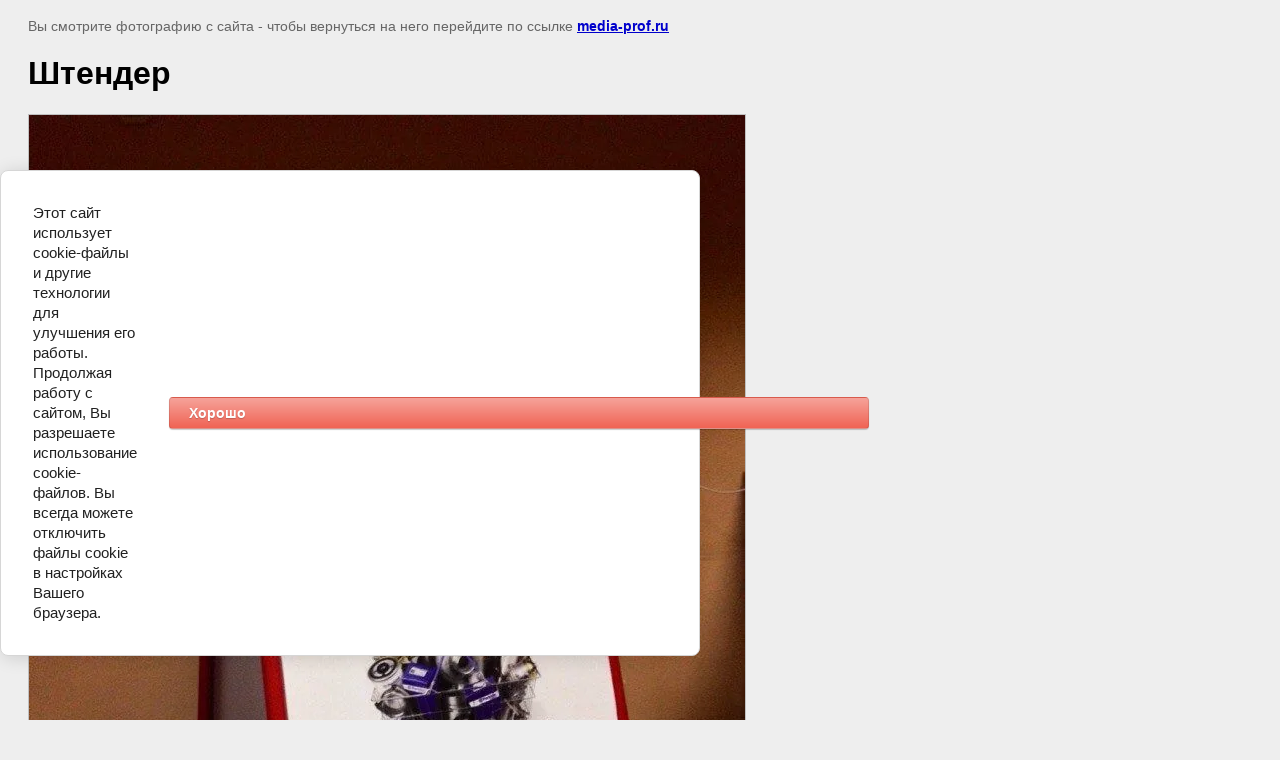

--- FILE ---
content_type: text/html; charset=utf-8
request_url: https://media-prof.ru/portfolio-1/image/h6bitbnbrui
body_size: 2570
content:
<html>
<head>

            <!-- 46b9544ffa2e5e73c3c971fe2ede35a5 -->
            <script src='/shared/s3/js/lang/ru.js'></script>
            <script src='/shared/s3/js/common.min.js'></script>
        <link rel='stylesheet' type='text/css' href='/shared/s3/css/calendar.css' /><link rel='stylesheet' type='text/css' href='/shared/highslide-4.1.13/highslide.min.css'/>
<script type='text/javascript' src='/shared/highslide-4.1.13/highslide-full.packed.js'></script>
<script type='text/javascript'>
hs.graphicsDir = '/shared/highslide-4.1.13/graphics/';
hs.outlineType = null;
hs.showCredits = false;
hs.lang={cssDirection:'ltr',loadingText:'Загрузка...',loadingTitle:'Кликните чтобы отменить',focusTitle:'Нажмите чтобы перенести вперёд',fullExpandTitle:'Увеличить',fullExpandText:'Полноэкранный',previousText:'Предыдущий',previousTitle:'Назад (стрелка влево)',nextText:'Далее',nextTitle:'Далее (стрелка вправо)',moveTitle:'Передвинуть',moveText:'Передвинуть',closeText:'Закрыть',closeTitle:'Закрыть (Esc)',resizeTitle:'Восстановить размер',playText:'Слайд-шоу',playTitle:'Слайд-шоу (пробел)',pauseText:'Пауза',pauseTitle:'Приостановить слайд-шоу (пробел)',number:'Изображение %1/%2',restoreTitle:'Нажмите чтобы посмотреть картинку, используйте мышь для перетаскивания. Используйте клавиши вперёд и назад'};</script>
<link rel="icon" href="/favicon.ico" type="image/x-icon">

<!--s3_require-->
<link rel="stylesheet" href="/g/basestyle/1.0.1/cookie.message/cookie.message.css" type="text/css"/>
<link rel="stylesheet" href="/g/basestyle/1.0.1/cookie.message/cookie.message.red.css" type="text/css"/>
<script type="text/javascript" src="/g/basestyle/1.0.1/cookie.message/cookie.message.js" async></script>
<!--/s3_require-->

<title>Штендер | портфолио реклама</title>
<!-- assets.top -->
<meta property="og:image" content="https://media-prof.ru/thumb/2/B4lakS3rU4a7Es5n4atEPA/350r350/d/h6BitBnbrUI.jpg">
<meta name="twitter:image" content="https://media-prof.ru/thumb/2/B4lakS3rU4a7Es5n4atEPA/350r350/d/h6BitBnbrUI.jpg">
<meta property="og:image:type" content="image/jpeg">
<meta property="og:image:width" content="350">
<meta property="og:image:height" content="350">
<meta property="og:type" content="website">
<meta property="og:url" content="https://media-prof.ru/portfolio-1/image/h6bitbnbrui">
<meta property="og:site_name" content="Рекламно-печатный цех">
<meta property="fb:admins" content="https://www.facebook.com/profile.php?id=100029784752411">
<meta property="fb:pages" content="https://www.facebook.com/zapuskmedia">
<meta property="vk:app_id" content="https://vk.com/zapuskmedia">
<meta property="fb:app_id" content="https://www.facebook.com/zapuskmedia">
<meta name="twitter:card" content="summary">
<!-- /assets.top -->

<meta name="description" content="Штендер | Портфолио">
<meta name="keywords" content="Штендер | контекстная реклама портфолио">
<meta name="robots" content="all">
<meta name="revisit-after" content="31 days">
<meta http-equiv="Content-Type" content="text/html; charset=UTF-8">
<meta name="viewport" content="width=device-width, initial-scale=1.0, maximum-scale=1.0, user-scalable=no">

<style>
body, td, div { font-size:14px; font-family:arial; }
p { color: #666; }
body { padding: 10px 20px; }
a.back { font-weight: bold; color: #0000cc; text-decoration: underline; }
img { border: 1px solid #c0c0c0; max-width: 100%;width: auto;height: auto;}
div { width: 700px; }
h1 { font-size: 32px; }
</style>

</head>

<body bgcolor="#eeeeee" text="#000000">

<p>Вы смотрите фотографию с сайта <strong></strong> -
чтобы вернуться на него перейдите по ссылке <a class="back" href="javascript:history.go(-1)">media-prof.ru</a></p>

<h1>Штендер</h1>




<img src="/d/h6BitBnbrUI.jpg" width="716" height="960"  alt="Штендер" />

<br/><br/>

&copy; <a class="back" href="http://media-prof.ru/"></a>
<br/><br/>


<!-- assets.bottom -->
<!-- </noscript></script></style> -->
<script src="/my/s3/js/site.min.js?1769515702" ></script>
<script >/*<![CDATA[*/
var megacounter_key="218ed7fcceb99d50c661de0246fbd43b";
(function(d){
    var s = d.createElement("script");
    s.src = "//counter.megagroup.ru/loader.js?"+new Date().getTime();
    s.async = true;
    d.getElementsByTagName("head")[0].appendChild(s);
})(document);
/*]]>*/</script>


					<!--noindex-->
		<div id="s3-cookie-message" class="s3-cookie-message-wrap">
			<div class="s3-cookie-message">
				<div class="s3-cookie-message__text">
					Этот сайт использует cookie-файлы и другие технологии для улучшения его работы. Продолжая работу с сайтом, Вы разрешаете использование cookie-файлов. Вы всегда можете отключить файлы cookie в настройках Вашего браузера.
				</div>
				<div class="s3-cookie-message__btn">
					<div id="s3-cookie-message__btn" class="g-button">
						Хорошо
					</div>
				</div>
			</div>
		</div>
		<!--/noindex-->
	
<script >/*<![CDATA[*/
$ite.start({"sid":697761,"vid":700187,"aid":775246,"stid":4,"cp":21,"active":true,"domain":"media-prof.ru","lang":"ru","trusted":false,"debug":false,"captcha":3,"onetap":[{"provider":"vkontakte","provider_id":"51977546","code_verifier":"NxgDlTRDhZxDijJNQYZZWNZhxWj2IFhjOdjjYZhdOYT"}]});
/*]]>*/</script>
<!-- /assets.bottom -->
</body>
</html>

--- FILE ---
content_type: text/javascript
request_url: https://counter.megagroup.ru/218ed7fcceb99d50c661de0246fbd43b.js?r=&s=1280*720*24&u=https%3A%2F%2Fmedia-prof.ru%2Fportfolio-1%2Fimage%2Fh6bitbnbrui&t=%D0%A8%D1%82%D0%B5%D0%BD%D0%B4%D0%B5%D1%80%20%7C%20%D0%BF%D0%BE%D1%80%D1%82%D1%84%D0%BE%D0%BB%D0%B8%D0%BE%20%D1%80%D0%B5%D0%BA%D0%BB%D0%B0%D0%BC%D0%B0&fv=0,0&en=1&rld=0&fr=0&callback=_sntnl1769538510819&1769538510819
body_size: 87
content:
//:1
_sntnl1769538510819({date:"Tue, 27 Jan 2026 18:28:30 GMT", res:"1"})